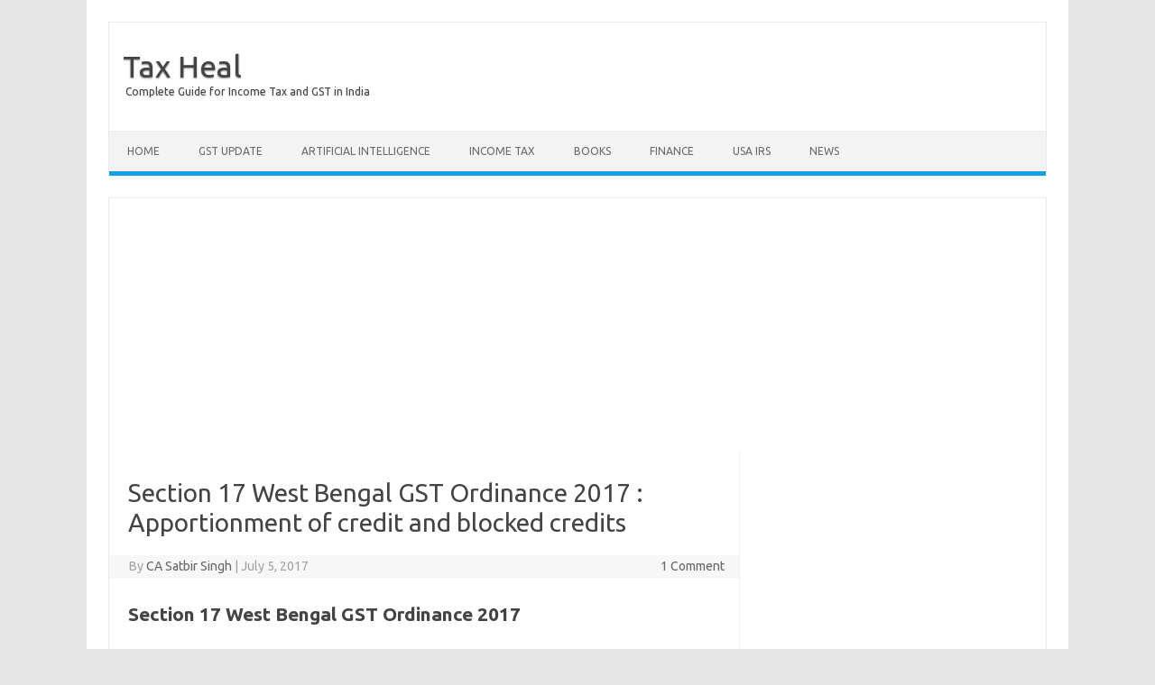

--- FILE ---
content_type: text/html; charset=UTF-8
request_url: https://www.taxheal.com/section-17-west-bengal-gst-ordinance-2017.html
body_size: 16770
content:
<!DOCTYPE html>
<!--[if IE 7]><html
class="ie ie7" lang=en-US>
<![endif]-->
<!--[if IE 8]><html
class="ie ie8" lang=en-US>
<![endif]-->
<!--[if !(IE 7) | !(IE 8)  ]><!--><html
lang=en-US>
<!--<![endif]--><head><meta
charset="UTF-8"><meta
name="viewport" content="width=device-width, initial-scale=1"><link
rel=profile href=http://gmpg.org/xfn/11><link
rel=pingback href=https://www.taxheal.com/xmlrpc.php>
<!--[if lt IE 9]> <script src=https://www.taxheal.com/wp-content/themes/iconic-one/js/html5.js></script> <![endif]--><meta
name='robots' content='index, follow, max-image-preview:large, max-snippet:-1, max-video-preview:-1'><style>img:is([sizes="auto" i], [sizes^="auto," i]){contain-intrinsic-size:3000px 1500px}</style><title>TaxHeal - GST and Income Tax Complete Guide Portal</title><meta
name="description" content="TaxHeal is a complete portal for latest Updates and Information on GST, Income Tax Return, Tax Saving, GSTR etc.It also provides Book for CA,TAX exams."><link
rel=canonical href=https://www.taxheal.com/section-17-west-bengal-gst-ordinance-2017.html><meta
property="og:locale" content="en_US"><meta
property="og:type" content="article"><meta
property="og:title" content="TaxHeal - GST and Income Tax Complete Guide Portal"><meta
property="og:description" content="TaxHeal is a complete portal for latest Updates and Information on GST, Income Tax Return, Tax Saving, GSTR etc.It also provides Book for CA,TAX exams."><meta
property="og:url" content="https://www.taxheal.com/section-17-west-bengal-gst-ordinance-2017.html"><meta
property="og:site_name" content="Tax Heal"><meta
property="article:published_time" content="2017-07-05T15:11:49+00:00"><meta
name="author" content="CA Satbir Singh"><meta
name="twitter:card" content="summary_large_image"><meta
name="twitter:creator" content="@taxheal"><meta
name="twitter:site" content="@TaxHeal"><meta
name="twitter:label1" content="Written by"><meta
name="twitter:data1" content="CA Satbir Singh"><meta
name="twitter:label2" content="Est. reading time"><meta
name="twitter:data2" content="5 minutes"> <script type=application/ld+json class=yoast-schema-graph>{"@context":"https://schema.org","@graph":[{"@type":"WebPage","@id":"https://www.taxheal.com/section-17-west-bengal-gst-ordinance-2017.html","url":"https://www.taxheal.com/section-17-west-bengal-gst-ordinance-2017.html","name":"TaxHeal - GST and Income Tax Complete Guide Portal","isPartOf":{"@id":"https://www.taxheal.com/#website"},"datePublished":"2017-07-05T15:11:49+00:00","author":{"@id":"https://www.taxheal.com/#/schema/person/32d81a7fc67bd5181ec43ae156f67c2b"},"description":"TaxHeal is a complete portal for latest Updates and Information on GST, Income Tax Return, Tax Saving, GSTR etc.It also provides Book for CA,TAX exams.","breadcrumb":{"@id":"https://www.taxheal.com/section-17-west-bengal-gst-ordinance-2017.html#breadcrumb"},"inLanguage":"en-US","potentialAction":[{"@type":"ReadAction","target":["https://www.taxheal.com/section-17-west-bengal-gst-ordinance-2017.html"]}]},{"@type":"BreadcrumbList","@id":"https://www.taxheal.com/section-17-west-bengal-gst-ordinance-2017.html#breadcrumb","itemListElement":[{"@type":"ListItem","position":1,"name":"Home","item":"https://www.taxheal.com/"},{"@type":"ListItem","position":2,"name":"Section 17 West Bengal GST Ordinance 2017","item":"https://www.taxheal.com/tag/section-17-west-bengal-gst-ordinance-2017"},{"@type":"ListItem","position":3,"name":"Section 17 West Bengal GST Ordinance 2017 : Apportionment of credit and blocked credits"}]},{"@type":"WebSite","@id":"https://www.taxheal.com/#website","url":"https://www.taxheal.com/","name":"Tax Heal","description":"Complete Guide for Income Tax and GST in India","potentialAction":[{"@type":"SearchAction","target":{"@type":"EntryPoint","urlTemplate":"https://www.taxheal.com/?s={search_term_string}"},"query-input":{"@type":"PropertyValueSpecification","valueRequired":true,"valueName":"search_term_string"}}],"inLanguage":"en-US"},{"@type":"Person","@id":"https://www.taxheal.com/#/schema/person/32d81a7fc67bd5181ec43ae156f67c2b","name":"CA Satbir Singh","image":{"@type":"ImageObject","inLanguage":"en-US","@id":"https://www.taxheal.com/#/schema/person/image/","url":"https://secure.gravatar.com/avatar/8d1b4d7948e2bc289ca0d5ae40f1324b2a62b8849e31f472188bf757af1aed02?s=96&d=mm&r=g","contentUrl":"https://secure.gravatar.com/avatar/8d1b4d7948e2bc289ca0d5ae40f1324b2a62b8849e31f472188bf757af1aed02?s=96&d=mm&r=g","caption":"CA Satbir Singh"},"description":"Chartered Accountant having 12+ years of Experience in Taxation , Finance and GST related matters and can be reached at Email : Taxheal@gmail.com","sameAs":["https://www.taxheal.com/","https://x.com/@taxheal"]}]}</script> <link
rel=dns-prefetch href=//www.googletagmanager.com><link
rel=dns-prefetch href=//fonts.googleapis.com><link
rel=dns-prefetch href=//pagead2.googlesyndication.com><link
rel=alternate type=application/rss+xml title="Tax Heal &raquo; Feed" href=https://www.taxheal.com/feed><link
rel=alternate type=application/rss+xml title="Tax Heal &raquo; Comments Feed" href=https://www.taxheal.com/comments/feed><link
rel=alternate type=application/rss+xml title="Tax Heal &raquo; Section 17 West Bengal GST Ordinance 2017 : Apportionment of credit and blocked credits Comments Feed" href=https://www.taxheal.com/section-17-west-bengal-gst-ordinance-2017.html/feed> <script>/*<![CDATA[*/window._wpemojiSettings={"baseUrl":"https:\/\/s.w.org\/images\/core\/emoji\/16.0.1\/72x72\/","ext":".png","svgUrl":"https:\/\/s.w.org\/images\/core\/emoji\/16.0.1\/svg\/","svgExt":".svg","source":{"concatemoji":"https:\/\/www.taxheal.com\/wp-includes\/js\/wp-emoji-release.min.js?ver=6.8.3"}};
/*! This file is auto-generated */
!function(s,n){var o,i,e;function c(e){try{var t={supportTests:e,timestamp:(new Date).valueOf()};sessionStorage.setItem(o,JSON.stringify(t))}catch(e){}}function p(e,t,n){e.clearRect(0,0,e.canvas.width,e.canvas.height),e.fillText(t,0,0);var t=new Uint32Array(e.getImageData(0,0,e.canvas.width,e.canvas.height).data),a=(e.clearRect(0,0,e.canvas.width,e.canvas.height),e.fillText(n,0,0),new Uint32Array(e.getImageData(0,0,e.canvas.width,e.canvas.height).data));return t.every(function(e,t){return e===a[t]})}function u(e,t){e.clearRect(0,0,e.canvas.width,e.canvas.height),e.fillText(t,0,0);for(var n=e.getImageData(16,16,1,1),a=0;a<n.data.length;a++)if(0!==n.data[a])return!1;return!0}function f(e,t,n,a){switch(t){case"flag":return n(e,"\ud83c\udff3\ufe0f\u200d\u26a7\ufe0f","\ud83c\udff3\ufe0f\u200b\u26a7\ufe0f")?!1:!n(e,"\ud83c\udde8\ud83c\uddf6","\ud83c\udde8\u200b\ud83c\uddf6")&&!n(e,"\ud83c\udff4\udb40\udc67\udb40\udc62\udb40\udc65\udb40\udc6e\udb40\udc67\udb40\udc7f","\ud83c\udff4\u200b\udb40\udc67\u200b\udb40\udc62\u200b\udb40\udc65\u200b\udb40\udc6e\u200b\udb40\udc67\u200b\udb40\udc7f");case"emoji":return!a(e,"\ud83e\udedf")}return!1}function g(e,t,n,a){var r="undefined"!=typeof WorkerGlobalScope&&self instanceof WorkerGlobalScope?new OffscreenCanvas(300,150):s.createElement("canvas"),o=r.getContext("2d",{willReadFrequently:!0}),i=(o.textBaseline="top",o.font="600 32px Arial",{});return e.forEach(function(e){i[e]=t(o,e,n,a)}),i}function t(e){var t=s.createElement("script");t.src=e,t.defer=!0,s.head.appendChild(t)}"undefined"!=typeof Promise&&(o="wpEmojiSettingsSupports",i=["flag","emoji"],n.supports={everything:!0,everythingExceptFlag:!0},e=new Promise(function(e){s.addEventListener("DOMContentLoaded",e,{once:!0})}),new Promise(function(t){var n=function(){try{var e=JSON.parse(sessionStorage.getItem(o));if("object"==typeof e&&"number"==typeof e.timestamp&&(new Date).valueOf()<e.timestamp+604800&&"object"==typeof e.supportTests)return e.supportTests}catch(e){}return null}();if(!n){if("undefined"!=typeof Worker&&"undefined"!=typeof OffscreenCanvas&&"undefined"!=typeof URL&&URL.createObjectURL&&"undefined"!=typeof Blob)try{var e="postMessage("+g.toString()+"("+[JSON.stringify(i),f.toString(),p.toString(),u.toString()].join(",")+"));",a=new Blob([e],{type:"text/javascript"}),r=new Worker(URL.createObjectURL(a),{name:"wpTestEmojiSupports"});return void(r.onmessage=function(e){c(n=e.data),r.terminate(),t(n)})}catch(e){}c(n=g(i,f,p,u))}t(n)}).then(function(e){for(var t in e)n.supports[t]=e[t],n.supports.everything=n.supports.everything&&n.supports[t],"flag"!==t&&(n.supports.everythingExceptFlag=n.supports.everythingExceptFlag&&n.supports[t]);n.supports.everythingExceptFlag=n.supports.everythingExceptFlag&&!n.supports.flag,n.DOMReady=!1,n.readyCallback=function(){n.DOMReady=!0}}).then(function(){return e}).then(function(){var e;n.supports.everything||(n.readyCallback(),(e=n.source||{}).concatemoji?t(e.concatemoji):e.wpemoji&&e.twemoji&&(t(e.twemoji),t(e.wpemoji)))}))}((window,document),window._wpemojiSettings);/*]]>*/</script> <style id=wp-emoji-styles-inline-css>img.wp-smiley,img.emoji{display:inline !important;border:none !important;box-shadow:none !important;height:1em !important;width:1em !important;margin:0
0.07em !important;vertical-align:-0.1em !important;background:none !important;padding:0
!important}</style><link
rel=stylesheet href=https://www.taxheal.com/wp-content/cache/minify/a5ff7.css media=all><style id=classic-theme-styles-inline-css>/*! This file is auto-generated */
.wp-block-button__link{color:#fff;background-color:#32373c;border-radius:9999px;box-shadow:none;text-decoration:none;padding:calc(.667em + 2px) calc(1.333em + 2px);font-size:1.125em}.wp-block-file__button{background:#32373c;color:#fff;text-decoration:none}</style><style id=global-styles-inline-css>/*<![CDATA[*/:root{--wp--preset--aspect-ratio--square:1;--wp--preset--aspect-ratio--4-3:4/3;--wp--preset--aspect-ratio--3-4:3/4;--wp--preset--aspect-ratio--3-2:3/2;--wp--preset--aspect-ratio--2-3:2/3;--wp--preset--aspect-ratio--16-9:16/9;--wp--preset--aspect-ratio--9-16:9/16;--wp--preset--color--black:#000;--wp--preset--color--cyan-bluish-gray:#abb8c3;--wp--preset--color--white:#fff;--wp--preset--color--pale-pink:#f78da7;--wp--preset--color--vivid-red:#cf2e2e;--wp--preset--color--luminous-vivid-orange:#ff6900;--wp--preset--color--luminous-vivid-amber:#fcb900;--wp--preset--color--light-green-cyan:#7bdcb5;--wp--preset--color--vivid-green-cyan:#00d084;--wp--preset--color--pale-cyan-blue:#8ed1fc;--wp--preset--color--vivid-cyan-blue:#0693e3;--wp--preset--color--vivid-purple:#9b51e0;--wp--preset--gradient--vivid-cyan-blue-to-vivid-purple:linear-gradient(135deg,rgba(6,147,227,1) 0%,rgb(155,81,224) 100%);--wp--preset--gradient--light-green-cyan-to-vivid-green-cyan:linear-gradient(135deg,rgb(122,220,180) 0%,rgb(0,208,130) 100%);--wp--preset--gradient--luminous-vivid-amber-to-luminous-vivid-orange:linear-gradient(135deg,rgba(252,185,0,1) 0%,rgba(255,105,0,1) 100%);--wp--preset--gradient--luminous-vivid-orange-to-vivid-red:linear-gradient(135deg,rgba(255,105,0,1) 0%,rgb(207,46,46) 100%);--wp--preset--gradient--very-light-gray-to-cyan-bluish-gray:linear-gradient(135deg,rgb(238,238,238) 0%,rgb(169,184,195) 100%);--wp--preset--gradient--cool-to-warm-spectrum:linear-gradient(135deg,rgb(74,234,220) 0%,rgb(151,120,209) 20%,rgb(207,42,186) 40%,rgb(238,44,130) 60%,rgb(251,105,98) 80%,rgb(254,248,76) 100%);--wp--preset--gradient--blush-light-purple:linear-gradient(135deg,rgb(255,206,236) 0%,rgb(152,150,240) 100%);--wp--preset--gradient--blush-bordeaux:linear-gradient(135deg,rgb(254,205,165) 0%,rgb(254,45,45) 50%,rgb(107,0,62) 100%);--wp--preset--gradient--luminous-dusk:linear-gradient(135deg,rgb(255,203,112) 0%,rgb(199,81,192) 50%,rgb(65,88,208) 100%);--wp--preset--gradient--pale-ocean:linear-gradient(135deg,rgb(255,245,203) 0%,rgb(182,227,212) 50%,rgb(51,167,181) 100%);--wp--preset--gradient--electric-grass:linear-gradient(135deg,rgb(202,248,128) 0%,rgb(113,206,126) 100%);--wp--preset--gradient--midnight:linear-gradient(135deg,rgb(2,3,129) 0%,rgb(40,116,252) 100%);--wp--preset--font-size--small:13px;--wp--preset--font-size--medium:20px;--wp--preset--font-size--large:36px;--wp--preset--font-size--x-large:42px;--wp--preset--spacing--20:0.44rem;--wp--preset--spacing--30:0.67rem;--wp--preset--spacing--40:1rem;--wp--preset--spacing--50:1.5rem;--wp--preset--spacing--60:2.25rem;--wp--preset--spacing--70:3.38rem;--wp--preset--spacing--80:5.06rem;--wp--preset--shadow--natural:6px 6px 9px rgba(0, 0, 0, 0.2);--wp--preset--shadow--deep:12px 12px 50px rgba(0, 0, 0, 0.4);--wp--preset--shadow--sharp:6px 6px 0px rgba(0, 0, 0, 0.2);--wp--preset--shadow--outlined:6px 6px 0px -3px rgba(255, 255, 255, 1), 6px 6px rgba(0, 0, 0, 1);--wp--preset--shadow--crisp:6px 6px 0px rgba(0, 0, 0, 1)}:where(.is-layout-flex){gap:0.5em}:where(.is-layout-grid){gap:0.5em}body .is-layout-flex{display:flex}.is-layout-flex{flex-wrap:wrap;align-items:center}.is-layout-flex>:is(*,div){margin:0}body .is-layout-grid{display:grid}.is-layout-grid>:is(*,div){margin:0}:where(.wp-block-columns.is-layout-flex){gap:2em}:where(.wp-block-columns.is-layout-grid){gap:2em}:where(.wp-block-post-template.is-layout-flex){gap:1.25em}:where(.wp-block-post-template.is-layout-grid){gap:1.25em}.has-black-color{color:var(--wp--preset--color--black) !important}.has-cyan-bluish-gray-color{color:var(--wp--preset--color--cyan-bluish-gray) !important}.has-white-color{color:var(--wp--preset--color--white) !important}.has-pale-pink-color{color:var(--wp--preset--color--pale-pink) !important}.has-vivid-red-color{color:var(--wp--preset--color--vivid-red) !important}.has-luminous-vivid-orange-color{color:var(--wp--preset--color--luminous-vivid-orange) !important}.has-luminous-vivid-amber-color{color:var(--wp--preset--color--luminous-vivid-amber) !important}.has-light-green-cyan-color{color:var(--wp--preset--color--light-green-cyan) !important}.has-vivid-green-cyan-color{color:var(--wp--preset--color--vivid-green-cyan) !important}.has-pale-cyan-blue-color{color:var(--wp--preset--color--pale-cyan-blue) !important}.has-vivid-cyan-blue-color{color:var(--wp--preset--color--vivid-cyan-blue) !important}.has-vivid-purple-color{color:var(--wp--preset--color--vivid-purple) !important}.has-black-background-color{background-color:var(--wp--preset--color--black) !important}.has-cyan-bluish-gray-background-color{background-color:var(--wp--preset--color--cyan-bluish-gray) !important}.has-white-background-color{background-color:var(--wp--preset--color--white) !important}.has-pale-pink-background-color{background-color:var(--wp--preset--color--pale-pink) !important}.has-vivid-red-background-color{background-color:var(--wp--preset--color--vivid-red) !important}.has-luminous-vivid-orange-background-color{background-color:var(--wp--preset--color--luminous-vivid-orange) !important}.has-luminous-vivid-amber-background-color{background-color:var(--wp--preset--color--luminous-vivid-amber) !important}.has-light-green-cyan-background-color{background-color:var(--wp--preset--color--light-green-cyan) !important}.has-vivid-green-cyan-background-color{background-color:var(--wp--preset--color--vivid-green-cyan) !important}.has-pale-cyan-blue-background-color{background-color:var(--wp--preset--color--pale-cyan-blue) !important}.has-vivid-cyan-blue-background-color{background-color:var(--wp--preset--color--vivid-cyan-blue) !important}.has-vivid-purple-background-color{background-color:var(--wp--preset--color--vivid-purple) !important}.has-black-border-color{border-color:var(--wp--preset--color--black) !important}.has-cyan-bluish-gray-border-color{border-color:var(--wp--preset--color--cyan-bluish-gray) !important}.has-white-border-color{border-color:var(--wp--preset--color--white) !important}.has-pale-pink-border-color{border-color:var(--wp--preset--color--pale-pink) !important}.has-vivid-red-border-color{border-color:var(--wp--preset--color--vivid-red) !important}.has-luminous-vivid-orange-border-color{border-color:var(--wp--preset--color--luminous-vivid-orange) !important}.has-luminous-vivid-amber-border-color{border-color:var(--wp--preset--color--luminous-vivid-amber) !important}.has-light-green-cyan-border-color{border-color:var(--wp--preset--color--light-green-cyan) !important}.has-vivid-green-cyan-border-color{border-color:var(--wp--preset--color--vivid-green-cyan) !important}.has-pale-cyan-blue-border-color{border-color:var(--wp--preset--color--pale-cyan-blue) !important}.has-vivid-cyan-blue-border-color{border-color:var(--wp--preset--color--vivid-cyan-blue) !important}.has-vivid-purple-border-color{border-color:var(--wp--preset--color--vivid-purple) !important}.has-vivid-cyan-blue-to-vivid-purple-gradient-background{background:var(--wp--preset--gradient--vivid-cyan-blue-to-vivid-purple) !important}.has-light-green-cyan-to-vivid-green-cyan-gradient-background{background:var(--wp--preset--gradient--light-green-cyan-to-vivid-green-cyan) !important}.has-luminous-vivid-amber-to-luminous-vivid-orange-gradient-background{background:var(--wp--preset--gradient--luminous-vivid-amber-to-luminous-vivid-orange) !important}.has-luminous-vivid-orange-to-vivid-red-gradient-background{background:var(--wp--preset--gradient--luminous-vivid-orange-to-vivid-red) !important}.has-very-light-gray-to-cyan-bluish-gray-gradient-background{background:var(--wp--preset--gradient--very-light-gray-to-cyan-bluish-gray) !important}.has-cool-to-warm-spectrum-gradient-background{background:var(--wp--preset--gradient--cool-to-warm-spectrum) !important}.has-blush-light-purple-gradient-background{background:var(--wp--preset--gradient--blush-light-purple) !important}.has-blush-bordeaux-gradient-background{background:var(--wp--preset--gradient--blush-bordeaux) !important}.has-luminous-dusk-gradient-background{background:var(--wp--preset--gradient--luminous-dusk) !important}.has-pale-ocean-gradient-background{background:var(--wp--preset--gradient--pale-ocean) !important}.has-electric-grass-gradient-background{background:var(--wp--preset--gradient--electric-grass) !important}.has-midnight-gradient-background{background:var(--wp--preset--gradient--midnight) !important}.has-small-font-size{font-size:var(--wp--preset--font-size--small) !important}.has-medium-font-size{font-size:var(--wp--preset--font-size--medium) !important}.has-large-font-size{font-size:var(--wp--preset--font-size--large) !important}.has-x-large-font-size{font-size:var(--wp--preset--font-size--x-large) !important}:where(.wp-block-post-template.is-layout-flex){gap:1.25em}:where(.wp-block-post-template.is-layout-grid){gap:1.25em}:where(.wp-block-columns.is-layout-flex){gap:2em}:where(.wp-block-columns.is-layout-grid){gap:2em}:root :where(.wp-block-pullquote){font-size:1.5em;line-height:1.6}/*]]>*/</style><link
rel=stylesheet id=themonic-fonts-css href='https://fonts.googleapis.com/css?family=Ubuntu%3A400%2C700&#038;subset=latin%2Clatin-ext' type=text/css media=all><link
rel=stylesheet href=https://www.taxheal.com/wp-content/cache/minify/81e55.css media=all><!--[if lt IE 9]><link
rel=stylesheet id=themonic-ie-css href='https://www.taxheal.com/wp-content/themes/iconic-one/css/ie.css' type=text/css media=all>
<![endif]--> <script src="https://www.googletagmanager.com/gtag/js?id=GT-KFGH76S" id=google_gtagjs-js async></script> <script id=google_gtagjs-js-after>window.dataLayer=window.dataLayer||[];function gtag(){dataLayer.push(arguments);}
gtag("set","linker",{"domains":["www.taxheal.com"]});gtag("js",new Date());gtag("set","developer_id.dZTNiMT",true);gtag("config","GT-KFGH76S");</script> <link
rel=https://api.w.org/ href=https://www.taxheal.com/wp-json/ ><link
rel=alternate title=JSON type=application/json href=https://www.taxheal.com/wp-json/wp/v2/posts/35715><link
rel=EditURI type=application/rsd+xml title=RSD href=https://www.taxheal.com/xmlrpc.php?rsd><meta
name="generator" content="WordPress 6.8.3"><link
rel=shortlink href='https://www.taxheal.com/?p=35715'><link
rel=alternate title="oEmbed (JSON)" type=application/json+oembed href="https://www.taxheal.com/wp-json/oembed/1.0/embed?url=https%3A%2F%2Fwww.taxheal.com%2Fsection-17-west-bengal-gst-ordinance-2017.html"><link
rel=alternate title="oEmbed (XML)" type=text/xml+oembed href="https://www.taxheal.com/wp-json/oembed/1.0/embed?url=https%3A%2F%2Fwww.taxheal.com%2Fsection-17-west-bengal-gst-ordinance-2017.html&#038;format=xml"><meta
name="generator" content="Site Kit by Google 1.162.1"> <script async src="https://www.googletagmanager.com/gtag/js?id=UA-50349745-12"></script> <script>window.dataLayer=window.dataLayer||[];function gtag(){dataLayer.push(arguments);}
gtag('js',new Date());gtag('config','UA-50349745-12');</script> <meta
name="google-adsense-platform-account" content="ca-host-pub-2644536267352236"><meta
name="google-adsense-platform-domain" content="sitekit.withgoogle.com"> <script async=async src="https://pagead2.googlesyndication.com/pagead/js/adsbygoogle.js?client=ca-pub-2593093820925158&amp;host=ca-host-pub-2644536267352236" crossorigin=anonymous></script> </head><body
class="wp-singular post-template-default single single-post postid-35715 single-format-standard wp-theme-iconic-one custom-font-enabled"><div
id=page class=site><header
id=masthead class=site-header role=banner><div
class=io-title-description>
<a
href=https://www.taxheal.com/ title="Tax Heal" rel=home>Tax Heal</a>
<br
...>
<a
class=site-description>Complete Guide for Income Tax and GST in India</a></div><nav
id=site-navigation class=themonic-nav role=navigation>
<a
class=assistive-text href=#main title="Skip to content">Skip to content</a><ul
id=menu-top class=nav-menu><li
id=menu-item-9 class="menu-item menu-item-type-custom menu-item-object-custom menu-item-has-children menu-item-9"><a
href=//taxheal.com/ title=Taxheal.com>Home</a><ul
class=sub-menu>
<li
id=menu-item-23695 class="menu-item menu-item-type-custom menu-item-object-custom menu-item-23695"><a
href=//taxheal.com/gst-online-course-india-gst-training-online.html>GST Online Course</a></li></ul>
</li>
<li
id=menu-item-51 class="menu-item menu-item-type-taxonomy menu-item-object-category current-post-ancestor current-menu-parent current-post-parent menu-item-has-children menu-item-51"><a
href=https://www.taxheal.com/category/gst title="#Goods and Service Tax Articles,# News,#Notifications">GST Update</a><ul
class=sub-menu>
<li
id=menu-item-48816 class="menu-item menu-item-type-custom menu-item-object-custom menu-item-48816"><a
href=//taxheal.com/gst-returns-due-dates.html>GST Returns Due Dates</a></li>
<li
id=menu-item-61799 class="menu-item menu-item-type-custom menu-item-object-custom menu-item-61799"><a
href=https://taxheal.com/eway-bill.html>Eway Bill</a></li>
<li
id=menu-item-24459 class="menu-item menu-item-type-taxonomy menu-item-object-category menu-item-has-children menu-item-24459"><a
href=https://www.taxheal.com/category/gst-act>GST Act</a><ul
class=sub-menu>
<li
id=menu-item-26745 class="menu-item menu-item-type-custom menu-item-object-custom menu-item-26745"><a
href=//taxheal.com/cgst-act-2017-chapter-wise-section-wise.html>CGST Act 2017</a></li>
<li
id=menu-item-27115 class="menu-item menu-item-type-custom menu-item-object-custom menu-item-27115"><a
href=//taxheal.com/utgst-act-2017-chapter-wise-section-wise.html>UTGST Act 2017</a></li>
<li
id=menu-item-27112 class="menu-item menu-item-type-custom menu-item-object-custom menu-item-27112"><a
href=//taxheal.com/igst-act-2017-chapter-wise-section-wise.html>IGST Act 2017</a></li>
<li
id=menu-item-37333 class="menu-item menu-item-type-custom menu-item-object-custom menu-item-37333"><a
href=//taxheal.com/cgst-extension-jammu-kashmir-ordinance-2017.html title="CGST Ordinance for J &#038; K  ">CGST Ordinance</a></li>
<li
id=menu-item-45276 class="menu-item menu-item-type-custom menu-item-object-custom menu-item-45276"><a
href=//taxheal.com/cgst-extention-jammu-kashmir-act-2017.html>CGST ( Extention to Jammu and Kashmir ) Act 2017</a></li>
<li
id=menu-item-37332 class="menu-item menu-item-type-custom menu-item-object-custom menu-item-37332"><a
href=//taxheal.com/igst-extension-jammu-kashmir-ordinance-2017.html title="IGST Ordinance for J &#038; K ">IGST Ordinance</a></li>
<li
id=menu-item-24245 class="menu-item menu-item-type-custom menu-item-object-custom menu-item-24245"><a
href=//taxheal.com/cgst-bill-2017-passed-lok-sabha-download-print.html>CGST Bill 2017- As Passed by Lok Sabha</a></li>
<li
id=menu-item-24247 class="menu-item menu-item-type-custom menu-item-object-custom menu-item-24247"><a
href=//taxheal.com/utgst-bill-2017-passed-lok-sabha-download-print.html>UTGST Bill 2017 As Passed by Lok Sabha</a></li>
<li
id=menu-item-25860 class="menu-item menu-item-type-custom menu-item-object-custom menu-item-25860"><a
href=//taxheal.com/utgst-bill-2017-chapter-wise-section-wise.html>UTGST Bill 2017 As Introduced Lok Sabha</a></li>
<li
id=menu-item-25761 class="menu-item menu-item-type-custom menu-item-object-custom menu-item-25761"><a
href=//taxheal.com/gst-compensation-states-act-2017-download-print.html>Compensation to States 2017 Act</a></li>
<li
id=menu-item-24017 class="menu-item menu-item-type-custom menu-item-object-custom menu-item-24017"><a
href=//taxheal.com/cgst-bill-introduced-lok-sabha-27-03-2017-downloadprint.html>CGST Bill 2017 As Introduced in Lok Sabha</a></li>
<li
id=menu-item-24246 class="menu-item menu-item-type-custom menu-item-object-custom menu-item-24246"><a
href=//taxheal.com/igst-bill-2017-passed-lok-sabha-download-print.html>IGST Bill 2017 As Passed by Lok Sabha</a></li>
<li
id=menu-item-24018 class="menu-item menu-item-type-custom menu-item-object-custom menu-item-24018"><a
href=//taxheal.com/igst-bill-2017-introduced-lok-sabha-27-03-2017-download-print.html>IGST Bill 2017 As Introduced in Lok Sabha</a></li>
<li
id=menu-item-22629 class="menu-item menu-item-type-custom menu-item-object-custom menu-item-22629"><a
href=//taxheal.com/revised-model-gst-law-nov-2016-india-section-wise-chapter-wise.html>Revised Model GST Law (Nov 2016)</a></li>
<li
id=menu-item-24462 class="menu-item menu-item-type-custom menu-item-object-custom menu-item-24462"><a
href=//taxheal.com/model-gst-law-released-by-govt-2.html>Model GST Law ( June 2016 )</a></li>
<li
id=menu-item-22956 class="menu-item menu-item-type-custom menu-item-object-custom menu-item-22956"><a
href=//taxheal.com/model-igst-law-india-nov-2016-section-wise-chapter-wise-integrated-goods-service-tax-act-2016.html>Model IGST Law (Nov 2016)</a></li>
<li
id=menu-item-24248 class="menu-item menu-item-type-custom menu-item-object-custom menu-item-24248"><a
href=//taxheal.com/gst-compensation-sates-bill-2017-passed-lok-sabha-download.html>GST Compensation Bill 2017 As Passed by Lok Sabha</a></li>
<li
id=menu-item-24020 class="menu-item menu-item-type-custom menu-item-object-custom menu-item-24020"><a
href=//taxheal.com/gst-compensation-bill-2017-introduced-lok-sabha-27-03-2017-downloadprint.html>GST Compensation Bill 2017 As Introduced in Lok Sabha</a></li></ul>
</li>
<li
id=menu-item-28068 class="menu-item menu-item-type-taxonomy menu-item-object-category menu-item-has-children menu-item-28068"><a
href=https://www.taxheal.com/category/gst-act/sgst>SGST Act</a><ul
class=sub-menu>
<li
id=menu-item-32495 class="menu-item menu-item-type-custom menu-item-object-custom menu-item-32495"><a
href=//taxheal.com/sgst-acts.html>SGST Acts</a></li></ul>
</li>
<li
id=menu-item-14745 class="menu-item menu-item-type-taxonomy menu-item-object-category menu-item-has-children menu-item-14745"><a
href=https://www.taxheal.com/category/gst/gst-rules-and-forms>GST Rules and Forms</a><ul
class=sub-menu>
<li
id=menu-item-31783 class="menu-item menu-item-type-custom menu-item-object-custom menu-item-31783"><a
href=//taxheal.com/cgst-rules-2017.html>CGST Rules 2017</a></li>
<li
id=menu-item-49034 class="menu-item menu-item-type-custom menu-item-object-custom menu-item-49034"><a
href=//taxheal.com/igst-rules-2017.html>IGST Rules 2017</a></li>
<li
id=menu-item-42219 class="menu-item menu-item-type-custom menu-item-object-custom menu-item-42219"><a
href=//taxheal.com/gst-forms.html>GST Forms</a></li>
<li
id=menu-item-30071 class="menu-item menu-item-type-taxonomy menu-item-object-category menu-item-has-children menu-item-30071"><a
href=https://www.taxheal.com/category/gst/gst-rules-and-forms title="Draft Rules">Draft GST Rules</a><ul
class=sub-menu>
<li
id=menu-item-26608 class="menu-item menu-item-type-custom menu-item-object-custom menu-item-26608"><a
href=//taxheal.com/draft-gst-accounts-records-rules-released-cbec-april-2017.html>Accounts and Records -April 2017</a></li>
<li
id=menu-item-26609 class="menu-item menu-item-type-custom menu-item-object-custom menu-item-26609"><a
href=//taxheal.com/draft-gst-appeals-revision-rules-released-cbec-april-2017.html>Appeals and Revisions &#8211; April 2017</a></li>
<li
id=menu-item-26610 class="menu-item menu-item-type-custom menu-item-object-custom menu-item-26610"><a
href=//taxheal.com/draft-gst-advance-ruling-rules-released-cbec-april-2017.html>Advance Ruling &#8211; April 2017</a></li>
<li
id=menu-item-27591 class="menu-item menu-item-type-custom menu-item-object-custom menu-item-27591"><a
href=//taxheal.com/e-way-bill-gst-draft-rules.html>E Way Bill Rules April 2017</a></li>
<li
id=menu-item-27585 class="menu-item menu-item-type-custom menu-item-object-custom menu-item-27585"><a
href=//taxheal.com/gst-assessment-audit-draft-rules.html>Assessment and Audit Rules &#8211; April 2017</a></li>
<li
id=menu-item-27649 class="menu-item menu-item-type-custom menu-item-object-custom menu-item-27649"><a
href=//taxheal.com/draft-gst-composition-rules-released-31-03-2017-cbec.html>Composition Rules &#8211; March 2017</a></li>
<li
id=menu-item-27653 class="menu-item menu-item-type-custom menu-item-object-custom menu-item-27653"><a
href=//taxheal.com/draft-gst-determination-value-supply-rules-released-31-03-2017.html>Valuation Rules March 2017</a></li>
<li
id=menu-item-27656 class="menu-item menu-item-type-custom menu-item-object-custom menu-item-27656"><a
href=//taxheal.com/draft-gst-transition-rules-released-31-03-2017.html title="Transitional Provisions Rules">Transitional Provisions Rules March 2017</a></li>
<li
id=menu-item-27659 class="menu-item menu-item-type-custom menu-item-object-custom menu-item-27659"><a
href=//taxheal.com/draft-gst-input-tax-credit-itc-rules-released-31-03-2017.html>Input Tax Credit Rules March 2017</a></li>
<li
id=menu-item-27664 class="menu-item menu-item-type-custom menu-item-object-custom menu-item-27664"><a
href=//taxheal.com/draft-gst-refund-rules-released-31-03-2017-cbec.html>Refund Rules March 2017</a></li>
<li
id=menu-item-27676 class="menu-item menu-item-type-custom menu-item-object-custom menu-item-27676"><a
href=//taxheal.com/draft-gst-payment-tax-rules-released-31-03-2017-cbec.html>Payment of Tax Rules March 2017</a></li>
<li
id=menu-item-27680 class="menu-item menu-item-type-custom menu-item-object-custom menu-item-27680"><a
href=//taxheal.com/draft-gst-registration-rules-released-31-03-2017.html>Registration Rules March 2017</a></li>
<li
id=menu-item-27226 class="menu-item menu-item-type-custom menu-item-object-custom menu-item-27226"><a
href=//taxheal.com/draft-gst-returns-rules-march-2017-released-cbec.html>Return Rules March 2017</a></li>
<li
id=menu-item-27567 class="menu-item menu-item-type-custom menu-item-object-custom menu-item-27567"><a
href=//taxheal.com/draft-gst-tax-invoice-credit-debit-notes-rules-31-03-2017.html>Revised Tax Invoice Rules March 2017</a></li>
<li
id=menu-item-14841 class="menu-item menu-item-type-taxonomy menu-item-object-category menu-item-14841"><a
href=https://www.taxheal.com/category/gst/gst-rules-and-forms/draft-gst-rules-and-forms/itc-mismatch-report title="ITC Mismatch report">ITC Mismatch report-Sept 2016</a></li>
<li
id=menu-item-15026 class="menu-item menu-item-type-taxonomy menu-item-object-category menu-item-15026"><a
href=https://www.taxheal.com/category/gst/gst-rules-and-forms/refund-forms title="Refund Forms">Refund Forms-Sept 2016</a></li>
<li
id=menu-item-14753 class="menu-item menu-item-type-taxonomy menu-item-object-category menu-item-14753"><a
href=https://www.taxheal.com/category/gst/gst-rules-and-forms/draft-gst-rules-and-forms/payment-rules title="Payment Rules">Payment Rules -Sept 2016</a></li>
<li
id=menu-item-14758 class="menu-item menu-item-type-taxonomy menu-item-object-category menu-item-14758"><a
href=https://www.taxheal.com/category/gst/gst-rules-and-forms/draft-gst-rules-and-forms/payment-formats title="Payment formats">Payment formats-Sept 2016</a></li>
<li
id=menu-item-14761 class="menu-item menu-item-type-taxonomy menu-item-object-category menu-item-14761"><a
href=https://www.taxheal.com/category/gst/gst-rules-and-forms/draft-gst-rules-and-forms/invoice-rules title="Invoice Rules">Invoice Rules-Sept 2016</a></li>
<li
id=menu-item-14764 class="menu-item menu-item-type-taxonomy menu-item-object-category menu-item-14764"><a
href=https://www.taxheal.com/category/gst/gst-rules-and-forms/draft-gst-rules-and-forms/invoice-formats title="Invoice formats">Invoice formats-Sept 2016</a></li>
<li
id=menu-item-14747 class="menu-item menu-item-type-taxonomy menu-item-object-category menu-item-14747"><a
href=https://www.taxheal.com/category/gst/gst-rules-and-forms/draft-gst-rules-and-forms/registration-rules title="Registration Rules">Registration Rules-Sept 2016</a></li>
<li
id=menu-item-14750 class="menu-item menu-item-type-taxonomy menu-item-object-category menu-item-14750"><a
href=https://www.taxheal.com/category/gst/gst-rules-and-forms/draft-gst-rules-and-forms/registration-formats title="Registration formats">Registration formats- Sept 2016</a></li>
<li
id=menu-item-14846 class="menu-item menu-item-type-taxonomy menu-item-object-category menu-item-14846"><a
href=https://www.taxheal.com/category/gst/gst-rules-and-forms/draft-gst-rules-and-forms/return-rules title="Return Rules">Return Rules-Sept 2016</a></li>
<li
id=menu-item-14851 class="menu-item menu-item-type-taxonomy menu-item-object-category menu-item-14851"><a
href=https://www.taxheal.com/category/gst/gst-rules-and-forms/draft-gst-rules-and-forms/return-formats title="Return Formats">Return Formats-Sept 2016</a></li>
<li
id=menu-item-14842 class="menu-item menu-item-type-taxonomy menu-item-object-category menu-item-14842"><a
href=https://www.taxheal.com/category/gst/gst-rules-and-forms/draft-gst-rules-and-forms/tax-audit-report title="Tax Audit Report">Tax Audit Report: GSTR-9B-Sept 2016</a></li></ul>
</li></ul>
</li>
<li
id=menu-item-32951 class="menu-item menu-item-type-custom menu-item-object-custom menu-item-has-children menu-item-32951"><a
href=//taxheal.com/gst-notifications.html title="GST Act Notifications">Notifications</a><ul
class=sub-menu>
<li
id=menu-item-61981 class="menu-item menu-item-type-custom menu-item-object-custom menu-item-61981"><a
href=https://taxheal.com/gst-updated-notifications.html>Updated Notifications</a></li>
<li
id=menu-item-33066 class="menu-item menu-item-type-custom menu-item-object-custom menu-item-33066"><a
href=//taxheal.com/category/central-tax-notifications title="Central Tax Notifications">Central Tax</a></li>
<li
id=menu-item-34169 class="menu-item menu-item-type-custom menu-item-object-custom menu-item-34169"><a
href=//taxheal.com/category/central-tax-rate-notifications title="Central Tax Rate Notifications">Central Tax Rate</a></li>
<li
id=menu-item-33069 class="menu-item menu-item-type-custom menu-item-object-custom menu-item-33069"><a
href=//taxheal.com/category/integrated-notifications title="Integrated Tax Notification">Integrated Tax</a></li>
<li
id=menu-item-34170 class="menu-item menu-item-type-custom menu-item-object-custom menu-item-34170"><a
href=//taxheal.com/category/integrated-tax-rate-notification title="Integrated Tax Rate Notifications">Integrated Tax Rate</a></li>
<li
id=menu-item-33070 class="menu-item menu-item-type-custom menu-item-object-custom menu-item-33070"><a
href=//taxheal.com/category/utgst-notifications title="Union Territory Tax  Notifications">Union Territory Tax</a></li>
<li
id=menu-item-34171 class="menu-item menu-item-type-custom menu-item-object-custom menu-item-34171"><a
href=//taxheal.com/category/utgst-act-rate-notifications title="Union Territory Tax Rate Notifications">Union Territory Tax Rate</a></li>
<li
id=menu-item-34372 class="menu-item menu-item-type-custom menu-item-object-custom menu-item-34372"><a
href=//taxheal.com/category/compensation-cess-notifications title="Compensation Cess Notifications">Compensation Cess</a></li>
<li
id=menu-item-34361 class="menu-item menu-item-type-custom menu-item-object-custom menu-item-34361"><a
href=//taxheal.com/category/compensation-cess-rate-notification title="Compensation Cess Rate Notifications">Compensation Cess Rate</a></li></ul>
</li>
<li
id=menu-item-36567 class="menu-item menu-item-type-custom menu-item-object-custom menu-item-has-children menu-item-36567"><a
href=//taxheal.com/gst-circulars.html title="GST Circulars">Circulars</a><ul
class=sub-menu>
<li
id=menu-item-33555 class="menu-item menu-item-type-custom menu-item-object-custom menu-item-33555"><a
href=//taxheal.com/category/central-tax-circulars>Central Tax Circulars / Orders</a></li>
<li
id=menu-item-36568 class="menu-item menu-item-type-custom menu-item-object-custom menu-item-36568"><a
href=//taxheal.com/category/integrated-tax-circulars>Integrated Tax Circular</a></li></ul>
</li>
<li
id=menu-item-63906 class="menu-item menu-item-type-custom menu-item-object-custom menu-item-63906"><a
href=https://taxheal.com/gst-council.html>GST Council</a></li>
<li
id=menu-item-39043 class="menu-item menu-item-type-custom menu-item-object-custom menu-item-39043"><a
href=//taxheal.com/category/gst-judgments>GST Judgments</a></li>
<li
id=menu-item-32966 class="menu-item menu-item-type-custom menu-item-object-custom menu-item-has-children menu-item-32966"><a
href=//taxheal.com/gst-rates.html>GST Rates</a><ul
class=sub-menu>
<li
id=menu-item-32330 class="menu-item menu-item-type-custom menu-item-object-custom menu-item-32330"><a
href=//taxheal.com/gst-rates-goods-india.html title="GST Rates Goods ( India)">GST Rates Goods</a></li>
<li
id=menu-item-30155 class="menu-item menu-item-type-custom menu-item-object-custom menu-item-30155"><a
href=//taxheal.com/gst-rates-services-approved-gst-council-19-05-2017-download-print.html>GST Rate &#8211; Services with Exemption List</a></li>
<li
id=menu-item-30078 class="menu-item menu-item-type-custom menu-item-object-custom menu-item-30078"><a
href=//taxheal.com/gst-compensation-cess-rates-different-supplies-per-gst-council-meeting-18-05-2017-download.html title="Compensation Cess Rates">GST Cess Rates</a></li>
<li
id=menu-item-30577 class="menu-item menu-item-type-custom menu-item-object-custom menu-item-30577"><a
href=//taxheal.com/igst-exemptions-concessions-gst-india-list-download-print.html>IGST Exemptions/Concessions List</a></li></ul>
</li>
<li
id=menu-item-32936 class="menu-item menu-item-type-custom menu-item-object-custom menu-item-32936"><a
href=//taxheal.com/commentary-gst-act-india.html>Commentary on GST</a></li>
<li
id=menu-item-32336 class="menu-item menu-item-type-custom menu-item-object-custom menu-item-32336"><a
href=//taxheal.com/category/gst-press-release>GST Press Release</a></li>
<li
id=menu-item-14566 class="menu-item menu-item-type-taxonomy menu-item-object-category menu-item-has-children menu-item-14566"><a
href=https://www.taxheal.com/category/books/gst-books/faqs-on-gst>FAQ&#8217;s on GST</a><ul
class=sub-menu>
<li
id=menu-item-28806 class="menu-item menu-item-type-custom menu-item-object-custom menu-item-28806"><a
href=//taxheal.com/gst-faq-cbec-31-03-2017-2nd-edition.html>FAQ on GST by CBEC March 2017</a></li>
<li
id=menu-item-14583 class="menu-item menu-item-type-taxonomy menu-item-object-category menu-item-14583"><a
href=https://www.taxheal.com/category/books/gst-books/faqs-on-gst/faq-on-gst-by-cbec-sep-16>FAQ on GST by CBEC- Sep 16</a></li>
<li
id=menu-item-14584 class="menu-item menu-item-type-taxonomy menu-item-object-category menu-item-14584"><a
href=https://www.taxheal.com/category/books/gst-books/faqs-on-gst/faqs-on-gst-aug-16>FAQs on GST-Aug 16</a></li></ul>
</li>
<li
id=menu-item-17886 class="menu-item menu-item-type-taxonomy menu-item-object-category menu-item-17886"><a
href=https://www.taxheal.com/category/gst/video-tutorial>Video Tutorial-GST</a></li>
<li
id=menu-item-34780 class="menu-item menu-item-type-custom menu-item-object-custom menu-item-has-children menu-item-34780"><a
href=//taxheal.com/gst-history-india.html title="GST History India and Background Material">GST History and Background Material</a><ul
class=sub-menu>
<li
id=menu-item-14601 class="menu-item menu-item-type-taxonomy menu-item-object-category menu-item-has-children menu-item-14601"><a
href=https://www.taxheal.com/category/books/gst-books/background-material title="GST Background Material">Background Material</a><ul
class=sub-menu>
<li
id=menu-item-14682 class="menu-item menu-item-type-taxonomy menu-item-object-category menu-item-14682"><a
href=https://www.taxheal.com/category/books/gst-books/background-material/gst-concept>GST Concept</a></li>
<li
id=menu-item-14768 class="menu-item menu-item-type-taxonomy menu-item-object-category menu-item-14768"><a
href=https://www.taxheal.com/category/books/gst-books/background-material/gst-presentation-cbec>GST Presentation-CBEC</a></li>
<li
id=menu-item-14602 class="menu-item menu-item-type-taxonomy menu-item-object-category menu-item-14602"><a
href=https://www.taxheal.com/category/books/gst-books/background-material/cbec-background-material title="GST Background Material -CBEC">CBEC</a></li>
<li
id=menu-item-14603 class="menu-item menu-item-type-taxonomy menu-item-object-category menu-item-14603"><a
href=https://www.taxheal.com/category/books/gst-books/background-material/icai-background-material title="GST Background Material -ICAI">ICAI</a></li></ul>
</li></ul>
</li></ul>
</li>
<li
id=menu-item-98132 class="menu-item menu-item-type-taxonomy menu-item-object-category menu-item-98132"><a
href=https://www.taxheal.com/category/artificial-intelligence>Artificial Intelligence</a></li>
<li
id=menu-item-11 class="menu-item menu-item-type-taxonomy menu-item-object-category menu-item-has-children menu-item-11"><a
href=https://www.taxheal.com/category/income-tax>Income Tax</a><ul
class=sub-menu>
<li
id=menu-item-20056 class="menu-item menu-item-type-taxonomy menu-item-object-category menu-item-has-children menu-item-20056"><a
href=https://www.taxheal.com/category/income-tax>Income Tax</a><ul
class=sub-menu>
<li
id=menu-item-59309 class="menu-item menu-item-type-custom menu-item-object-custom menu-item-59309"><a
href=//taxheal.com/income-tax-commentary.html>Income Tax Commentary</a></li>
<li
id=menu-item-47280 class="menu-item menu-item-type-taxonomy menu-item-object-category menu-item-47280"><a
href=https://www.taxheal.com/category/income-tax-press-release>Income Tax Press Release</a></li>
<li
id=menu-item-49451 class="menu-item menu-item-type-custom menu-item-object-custom menu-item-49451"><a
href=//taxheal.com/income-tax-act-1961.html title="Income Tax Act 1961 : Important Sections">Important Sections</a></li>
<li
id=menu-item-49487 class="menu-item menu-item-type-custom menu-item-object-custom menu-item-49487"><a
href=//taxheal.com/income-tax-forms.html>Income Tax Forms</a></li>
<li
id=menu-item-49638 class="menu-item menu-item-type-custom menu-item-object-custom menu-item-49638"><a
href=//taxheal.com/income-tax-rules-1962.html title="Income Tax Rules 1962">Important Rules</a></li>
<li
id=menu-item-47281 class="menu-item menu-item-type-taxonomy menu-item-object-category menu-item-47281"><a
href=https://www.taxheal.com/category/it-notification>Income Tax Notification</a></li>
<li
id=menu-item-47307 class="menu-item menu-item-type-taxonomy menu-item-object-category menu-item-47307"><a
href=https://www.taxheal.com/category/it-circular>Income Tax Circular</a></li>
<li
id=menu-item-47308 class="menu-item menu-item-type-taxonomy menu-item-object-category menu-item-47308"><a
href=https://www.taxheal.com/category/it-instructions>Income Tax Instructions</a></li>
<li
id=menu-item-47310 class="menu-item menu-item-type-taxonomy menu-item-object-category menu-item-47310"><a
href=https://www.taxheal.com/category/income-tax-office-memorandum>Income Tax Office Memorandum</a></li>
<li
id=menu-item-47311 class="menu-item menu-item-type-taxonomy menu-item-object-category menu-item-47311"><a
href=https://www.taxheal.com/category/income-tax-judgments>Income Tax Judgments</a></li>
<li
id=menu-item-47309 class="menu-item menu-item-type-taxonomy menu-item-object-category menu-item-47309"><a
href=https://www.taxheal.com/category/income-tax-video>Income Tax Video</a></li></ul>
</li>
<li
id=menu-item-20055 class="menu-item menu-item-type-taxonomy menu-item-object-category menu-item-20055"><a
href=https://www.taxheal.com/category/income-tax/benami-property>Benami Property</a></li>
<li
id=menu-item-19371 class="menu-item menu-item-type-taxonomy menu-item-object-category menu-item-19371"><a
href=https://www.taxheal.com/category/income-tax/pmgky-2016 title="Pradhan Mantri Garib Kalyan Yojana 2016">PMGKY 2016</a></li>
<li
id=menu-item-15202 class="menu-item menu-item-type-taxonomy menu-item-object-category menu-item-has-children menu-item-15202"><a
href=https://www.taxheal.com/category/income-tax/icds-income-computation-and-disclosure-standard title="Income Computation and Disclosure Standard">ICDS</a><ul
class=sub-menu>
<li
id=menu-item-15199 class="menu-item menu-item-type-taxonomy menu-item-object-category menu-item-15199"><a
href=https://www.taxheal.com/category/income-tax/icds-income-computation-and-disclosure-standard/icds-i title="Accounting Policies">ICDS-I</a></li>
<li
id=menu-item-15200 class="menu-item menu-item-type-taxonomy menu-item-object-category menu-item-15200"><a
href=https://www.taxheal.com/category/income-tax/icds-income-computation-and-disclosure-standard/icds-ii title="Valuation of Inventories">ICDS-II</a></li>
<li
id=menu-item-15201 class="menu-item menu-item-type-taxonomy menu-item-object-category menu-item-15201"><a
href=https://www.taxheal.com/category/income-tax/icds-income-computation-and-disclosure-standard/icds-iii title="Construction contracts ">ICDS-III</a></li>
<li
id=menu-item-15203 class="menu-item menu-item-type-taxonomy menu-item-object-category menu-item-15203"><a
href=https://www.taxheal.com/category/income-tax/icds-income-computation-and-disclosure-standard/icds-iv title="Revenue Recognition">ICDS-IV</a></li>
<li
id=menu-item-15205 class="menu-item menu-item-type-taxonomy menu-item-object-category menu-item-15205"><a
href=https://www.taxheal.com/category/income-tax/icds-income-computation-and-disclosure-standard/icds-v title="Tangible Fixed Assets">ICDS-V</a></li>
<li
id=menu-item-15206 class="menu-item menu-item-type-taxonomy menu-item-object-category menu-item-15206"><a
href=https://www.taxheal.com/category/income-tax/icds-income-computation-and-disclosure-standard/icds-vi title="Effects of changes in foreign exchange rates">ICDS-VI</a></li>
<li
id=menu-item-15207 class="menu-item menu-item-type-taxonomy menu-item-object-category menu-item-15207"><a
href=https://www.taxheal.com/category/income-tax/icds-income-computation-and-disclosure-standard/icds-vii title="Government grants">ICDS-VII</a></li>
<li
id=menu-item-15208 class="menu-item menu-item-type-taxonomy menu-item-object-category menu-item-15208"><a
href=https://www.taxheal.com/category/income-tax/icds-income-computation-and-disclosure-standard/icds-viii title=Securities>ICDS-VIII</a></li>
<li
id=menu-item-15204 class="menu-item menu-item-type-taxonomy menu-item-object-category menu-item-15204"><a
href=https://www.taxheal.com/category/income-tax/icds-income-computation-and-disclosure-standard/icds-ix title="Borrowing Costs">ICDS-IX</a></li>
<li
id=menu-item-15198 class="menu-item menu-item-type-taxonomy menu-item-object-category menu-item-15198"><a
href=https://www.taxheal.com/category/income-tax/icds-income-computation-and-disclosure-standard/icds-x title="Provisions, contingent liabilities and contingent assets">ICDS- X</a></li></ul>
</li>
<li
id=menu-item-20845 class="menu-item menu-item-type-taxonomy menu-item-object-category menu-item-has-children menu-item-20845"><a
href=https://www.taxheal.com/category/income-tax/union-budget>Union Budget</a><ul
class=sub-menu>
<li
id=menu-item-20847 class="menu-item menu-item-type-taxonomy menu-item-object-category menu-item-20847"><a
href=https://www.taxheal.com/category/income-tax/union-budget/budget-fy-2017-18>Budget FY 2017-18</a></li></ul>
</li>
<li
id=menu-item-19606 class="menu-item menu-item-type-custom menu-item-object-custom menu-item-19606"><a
href=//taxheal.com/table-circulars-notifications-direct-tax-dispute-resolution-scheme.html>Direct Tax Dispute Resolution Scheme</a></li></ul>
</li>
<li
id=menu-item-12175 class="menu-item menu-item-type-taxonomy menu-item-object-category menu-item-has-children menu-item-12175"><a
href=https://www.taxheal.com/category/books>Books</a><ul
class=sub-menu>
<li
id=menu-item-15922 class="menu-item menu-item-type-post_type menu-item-object-page menu-item-15922"><a
href=https://www.taxheal.com/new-releases-in-book-store title="New Releases- Books Store">New Releases in Book Store</a></li>
<li
id=menu-item-14468 class="menu-item menu-item-type-taxonomy menu-item-object-category menu-item-14468"><a
href=https://www.taxheal.com/category/books/gst-books>GST</a></li>
<li
id=menu-item-14617 class="menu-item menu-item-type-taxonomy menu-item-object-category menu-item-has-children menu-item-14617"><a
href=https://www.taxheal.com/category/books/ca-exam>CA Exam</a><ul
class=sub-menu>
<li
id=menu-item-14618 class="menu-item menu-item-type-taxonomy menu-item-object-category menu-item-14618"><a
href=https://www.taxheal.com/category/books/ca-exam/ca-final>CA Final</a></li>
<li
id=menu-item-14824 class="menu-item menu-item-type-taxonomy menu-item-object-category menu-item-14824"><a
href=https://www.taxheal.com/category/books/ca-exam/ca-ipcc>CA -IPCC</a></li></ul>
</li>
<li
id=menu-item-14961 class="menu-item menu-item-type-taxonomy menu-item-object-category menu-item-has-children menu-item-14961"><a
href=https://www.taxheal.com/category/books/cs-exam>CS Exam</a><ul
class=sub-menu>
<li
id=menu-item-40587 class="menu-item menu-item-type-custom menu-item-object-custom menu-item-40587"><a
href=//taxheal.com/category/books/cs-executive-exam>CS Executive Exam Books</a></li></ul>
</li>
<li
id=menu-item-21593 class="menu-item menu-item-type-taxonomy menu-item-object-category menu-item-21593"><a
href=https://www.taxheal.com/category/books/cma title="Cost Management Accountant Exam">CMA Exam</a></li>
<li
id=menu-item-12341 class="menu-item menu-item-type-taxonomy menu-item-object-category menu-item-12341"><a
href=https://www.taxheal.com/category/books/income-tax-books>Income Tax</a></li>
<li
id=menu-item-12339 class="menu-item menu-item-type-taxonomy menu-item-object-category menu-item-12339"><a
href=https://www.taxheal.com/category/books/companies-act>Companies Act</a></li>
<li
id=menu-item-12176 class="menu-item menu-item-type-taxonomy menu-item-object-category menu-item-12176"><a
href=https://www.taxheal.com/category/books/service-tax-books>Service Tax</a></li>
<li
id=menu-item-12340 class="menu-item menu-item-type-taxonomy menu-item-object-category menu-item-12340"><a
href=https://www.taxheal.com/category/books/fema-books>FEMA</a></li>
<li
id=menu-item-14470 class="menu-item menu-item-type-taxonomy menu-item-object-category menu-item-14470"><a
href=https://www.taxheal.com/category/books/law>Law</a></li>
<li
id=menu-item-14466 class="menu-item menu-item-type-taxonomy menu-item-object-category menu-item-14466"><a
href=https://www.taxheal.com/category/books/business>Business</a></li>
<li
id=menu-item-12691 class="menu-item menu-item-type-taxonomy menu-item-object-category menu-item-12691"><a
href=https://www.taxheal.com/category/books/accounting-standards-books>Accounting Standards</a></li>
<li
id=menu-item-14465 class="menu-item menu-item-type-taxonomy menu-item-object-category menu-item-14465"><a
href=https://www.taxheal.com/category/books/auditing>Auditing</a></li>
<li
id=menu-item-14469 class="menu-item menu-item-type-taxonomy menu-item-object-category menu-item-14469"><a
href=https://www.taxheal.com/category/books/insurance>Insurance</a></li>
<li
id=menu-item-12692 class="menu-item menu-item-type-taxonomy menu-item-object-category menu-item-12692"><a
href=https://www.taxheal.com/category/books/real-estate>Real Estate</a></li>
<li
id=menu-item-14001 class="menu-item menu-item-type-taxonomy menu-item-object-category menu-item-14001"><a
href=https://www.taxheal.com/category/books/it>IT</a></li>
<li
id=menu-item-14471 class="menu-item menu-item-type-taxonomy menu-item-object-category menu-item-14471"><a
href=https://www.taxheal.com/category/books/negotiable-instruments>Negotiable Instruments</a></li>
<li
id=menu-item-14467 class="menu-item menu-item-type-taxonomy menu-item-object-category menu-item-14467"><a
href=https://www.taxheal.com/category/books/financial-management>Financial Management</a></li></ul>
</li>
<li
id=menu-item-117 class="menu-item menu-item-type-taxonomy menu-item-object-category menu-item-has-children menu-item-117"><a
href=https://www.taxheal.com/category/finance>Finance</a><ul
class=sub-menu>
<li
id=menu-item-88 class="menu-item menu-item-type-taxonomy menu-item-object-category menu-item-88"><a
href=https://www.taxheal.com/category/fema>FEMA</a></li>
<li
id=menu-item-41 class="menu-item menu-item-type-taxonomy menu-item-object-category menu-item-has-children menu-item-41"><a
href=https://www.taxheal.com/category/company>Company</a><ul
class=sub-menu>
<li
id=menu-item-2125 class="menu-item menu-item-type-taxonomy menu-item-object-category menu-item-2125"><a
href=https://www.taxheal.com/category/companies-act-2013>Companies Act 2013</a></li>
<li
id=menu-item-1261 class="menu-item menu-item-type-taxonomy menu-item-object-category menu-item-1261"><a
href=https://www.taxheal.com/category/company/accounting-standard>Accounting Standard</a></li></ul>
</li>
<li
id=menu-item-12 class="menu-item menu-item-type-taxonomy menu-item-object-category menu-item-has-children menu-item-12"><a
href=https://www.taxheal.com/category/service-tax>Service Tax</a><ul
class=sub-menu>
<li
id=menu-item-34 class="menu-item menu-item-type-taxonomy menu-item-object-category menu-item-has-children menu-item-34"><a
href=https://www.taxheal.com/category/excise>Excise and custom</a><ul
class=sub-menu>
<li
id=menu-item-1429 class="menu-item menu-item-type-taxonomy menu-item-object-category menu-item-1429"><a
href=https://www.taxheal.com/category/excise>Excise</a></li>
<li
id=menu-item-34628 class="menu-item menu-item-type-custom menu-item-object-custom menu-item-34628"><a
href=//taxheal.com/category/central-excise-n-t>Central Excise (N.T) Notifications</a></li>
<li
id=menu-item-2126 class="menu-item menu-item-type-taxonomy menu-item-object-category menu-item-2126"><a
href=https://www.taxheal.com/category/excise/cenvat-credit>Cenvat Credit</a></li>
<li
id=menu-item-1428 class="menu-item menu-item-type-taxonomy menu-item-object-category menu-item-1428"><a
href=https://www.taxheal.com/category/excise/custom>Custom</a></li></ul>
</li></ul>
</li>
<li
id=menu-item-197 class="menu-item menu-item-type-taxonomy menu-item-object-category menu-item-has-children menu-item-197"><a
href=https://www.taxheal.com/category/other-acts>other Acts</a><ul
class=sub-menu>
<li
id=menu-item-20384 class="menu-item menu-item-type-taxonomy menu-item-object-category menu-item-has-children menu-item-20384"><a
href=https://www.taxheal.com/category/real-estate-act-2016>Real Estate Act 2016</a><ul
class=sub-menu>
<li
id=menu-item-20383 class="menu-item menu-item-type-taxonomy menu-item-object-category menu-item-20383"><a
href=https://www.taxheal.com/category/books/real-estate title="Real Estate Act">Real Estate Books</a></li></ul>
</li>
<li
id=menu-item-999 class="menu-item menu-item-type-taxonomy menu-item-object-category menu-item-999"><a
href=https://www.taxheal.com/category/other-acts/negotiable-instruments-act>Negotiable Instruments Act</a></li>
<li
id=menu-item-998 class="menu-item menu-item-type-taxonomy menu-item-object-category menu-item-998"><a
href=https://www.taxheal.com/category/other-acts/gujarat-vat-act>Gujarat Vat Act</a></li>
<li
id=menu-item-2113 class="menu-item menu-item-type-taxonomy menu-item-object-category menu-item-2113"><a
href=https://www.taxheal.com/category/other-acts/chhattisgarh-vat>Chhattisgarh VAT</a></li>
<li
id=menu-item-2117 class="menu-item menu-item-type-taxonomy menu-item-object-category menu-item-2117"><a
href=https://www.taxheal.com/category/other-acts/haryana-vat-act>Haryana Vat Act</a></li>
<li
id=menu-item-2120 class="menu-item menu-item-type-taxonomy menu-item-object-category menu-item-2120"><a
href=https://www.taxheal.com/category/other-acts/kerala-value-added-tax>KERALA VALUE ADDED TAX</a></li>
<li
id=menu-item-2124 class="menu-item menu-item-type-taxonomy menu-item-object-category menu-item-2124"><a
href=https://www.taxheal.com/category/other-acts/uttarakhand-value-added-tax-act>Uttarakhand Value Added Tax Act</a></li>
<li
id=menu-item-2118 class="menu-item menu-item-type-taxonomy menu-item-object-category menu-item-2118"><a
href=https://www.taxheal.com/category/other-acts/information-technology-act>Information Technology Act</a></li>
<li
id=menu-item-2114 class="menu-item menu-item-type-taxonomy menu-item-object-category menu-item-2114"><a
href=https://www.taxheal.com/category/other-acts/competition-act-2002>Competition Act 2002</a></li>
<li
id=menu-item-2115 class="menu-item menu-item-type-taxonomy menu-item-object-category menu-item-2115"><a
href=https://www.taxheal.com/category/other-acts/cst>CST</a></li></ul>
</li>
<li
id=menu-item-135 class="menu-item menu-item-type-taxonomy menu-item-object-category menu-item-135"><a
href=https://www.taxheal.com/category/audit>Audit</a></li>
<li
id=menu-item-2122 class="menu-item menu-item-type-taxonomy menu-item-object-category menu-item-2122"><a
href=https://www.taxheal.com/category/other-acts/rbi>RBI</a></li>
<li
id=menu-item-2123 class="menu-item menu-item-type-taxonomy menu-item-object-category menu-item-2123"><a
href=https://www.taxheal.com/category/other-acts/sebi>SEBI</a></li>
<li
id=menu-item-2127 class="menu-item menu-item-type-taxonomy menu-item-object-category menu-item-2127"><a
href=https://www.taxheal.com/category/ifrs>IFRS</a></li>
<li
id=menu-item-2119 class="menu-item menu-item-type-taxonomy menu-item-object-category menu-item-2119"><a
href=https://www.taxheal.com/category/other-acts/irda>IRDA</a></li>
<li
id=menu-item-3095 class="menu-item menu-item-type-taxonomy menu-item-object-category menu-item-3095"><a
href=https://www.taxheal.com/category/notifications>Notifications</a></li>
<li
id=menu-item-3096 class="menu-item menu-item-type-taxonomy menu-item-object-category menu-item-3096"><a
href=https://www.taxheal.com/category/other-acts/supreme-court-judgement title="Supreme Court Judgement">Supreme Court Judgment</a></li>
<li
id=menu-item-12177 class="menu-item menu-item-type-taxonomy menu-item-object-category menu-item-12177"><a
href=https://www.taxheal.com/category/empanelment>Empanelment</a></li>
<li
id=menu-item-14686 class="menu-item menu-item-type-taxonomy menu-item-object-category menu-item-14686"><a
href=https://www.taxheal.com/category/international-taxation>International Taxation</a></li>
<li
id=menu-item-14819 class="menu-item menu-item-type-taxonomy menu-item-object-category menu-item-has-children menu-item-14819"><a
href=https://www.taxheal.com/category/books/international-taxation-books title="International Taxation">Books</a><ul
class=sub-menu>
<li
id=menu-item-14687 class="menu-item menu-item-type-taxonomy menu-item-object-category menu-item-14687"><a
href=https://www.taxheal.com/category/international-taxation/australia>Australia</a></li>
<li
id=menu-item-14693 class="menu-item menu-item-type-taxonomy menu-item-object-category menu-item-14693"><a
href=https://www.taxheal.com/category/international-taxation/china>China</a></li>
<li
id=menu-item-14690 class="menu-item menu-item-type-taxonomy menu-item-object-category menu-item-14690"><a
href=https://www.taxheal.com/category/international-taxation/vietnam>Vietnam</a></li></ul>
</li>
<li
id=menu-item-13053 class="menu-item menu-item-type-taxonomy menu-item-object-category menu-item-13053"><a
href=https://www.taxheal.com/category/judgements>Judgements</a></li>
<li
id=menu-item-14797 class="menu-item menu-item-type-taxonomy menu-item-object-category menu-item-has-children menu-item-14797"><a
href=https://www.taxheal.com/category/accounting-standards>Accounting Standards</a><ul
class=sub-menu>
<li
id=menu-item-14795 class="menu-item menu-item-type-taxonomy menu-item-object-category menu-item-14795"><a
href=https://www.taxheal.com/category/accounting-standards/ind-as-an-overview-icai-edition-2016 title="Ind AS- An Overview ">Ind AS- An Overview -ICAI Edition 2016</a></li>
<li
id=menu-item-14798 class="menu-item menu-item-type-taxonomy menu-item-object-category menu-item-14798"><a
href=https://www.taxheal.com/category/books/accounting-standards-books>Books</a></li></ul>
</li>
<li
id=menu-item-2167 class="menu-item menu-item-type-taxonomy menu-item-object-category menu-item-2167"><a
href=https://www.taxheal.com/category/submit-articles>Submit Articles</a></li>
<li
id=menu-item-15161 class="menu-item menu-item-type-taxonomy menu-item-object-category menu-item-15161"><a
href=https://www.taxheal.com/category/guidance-note>Guidance Note</a></li>
<li
id=menu-item-15160 class="menu-item menu-item-type-taxonomy menu-item-object-category menu-item-15160"><a
href=https://www.taxheal.com/category/free-downloads>Free Downloads</a></li>
<li
id=menu-item-23314 class="menu-item menu-item-type-taxonomy menu-item-object-category menu-item-23314"><a
href=https://www.taxheal.com/category/provident-fund>Labour Laws</a></li>
<li
id=menu-item-20392 class="menu-item menu-item-type-taxonomy menu-item-object-category menu-item-20392"><a
href=https://www.taxheal.com/category/insolvency-and-bankruptcy-code-2016 title="Insolvency and Bankruptcy Code ">Insolvency and Bankruptcy Code 2016</a></li>
<li
id=menu-item-48118 class="menu-item menu-item-type-custom menu-item-object-custom menu-item-48118"><a
href=//taxheal.com/taxheal-mobile-app.html>TaxHeal Mobile App</a></li></ul>
</li>
<li
id=menu-item-14956 class="menu-item menu-item-type-taxonomy menu-item-object-category menu-item-14956"><a
href=https://www.taxheal.com/category/international-taxation/usa-international-taxation>USA IRS</a></li>
<li
id=menu-item-3094 class="menu-item menu-item-type-taxonomy menu-item-object-category menu-item-has-children menu-item-3094"><a
href=https://www.taxheal.com/category/news>News</a><ul
class=sub-menu>
<li
id=menu-item-509 class="menu-item menu-item-type-taxonomy menu-item-object-category menu-item-509"><a
href=https://www.taxheal.com/category/knowledge>Knowledge</a></li></ul>
</li></ul></nav><div
class=clear></div></header><div
id=main class=wrapper> <script async src=https://pagead2.googlesyndication.com/pagead/js/adsbygoogle.js></script> 
<ins
class=adsbygoogle
style=display:block
data-ad-client=ca-pub-2593093820925158
data-ad-slot=3148797278
data-ad-format=auto
data-full-width-responsive=true></ins> <script>(adsbygoogle=window.adsbygoogle||[]).push({});</script> <div
id=primary class=site-content><div
id=content role=main><article
id=post-35715 class="post-35715 post type-post status-publish format-standard hentry category-gst tag-section-17-west-bengal-gst-ordinance-2017"><header
class=entry-header><h1 class="entry-title">Section 17 West Bengal GST Ordinance 2017 : Apportionment of credit and blocked credits</h1><div
class=below-title-meta><div
class=adt>
By <span
class="vcard author">
<span
class=fn><a
href=https://www.taxheal.com/author/taxheal47 title="Posts by CA Satbir Singh" rel=author>CA Satbir Singh</a></span>
</span>
<span
class=meta-sep>|</span>
<span
class="date updated">July 5, 2017</span></div><div
class=adt-comment>
<a
class=link-comments href=https://www.taxheal.com/section-17-west-bengal-gst-ordinance-2017.html#comments>1 Comment</a></div></div></header><div
class=entry-content><h1>Section 17 West Bengal GST Ordinance 2017</h1><p>[ Section 17 <a
href=http://taxheal.com/west-bengal-gst-bill-2017.html target=_blank rel=noopener>West Bengal GST Ordinance 2017</a>  explains <b>Apportionment of credit and blocked credits</b><b> </b><b> </b><b>and is covered in Chapter V : <strong>Input Tax Credit </strong></b><b> ]</b></p><div
id=dvContent class="w100 fl-l"><div
id=Div3 class="w100 fl-l mart15 "><div
id=divCSdata class=fileopenercontent><div
id=102520000000088292><div
id=dvContent class="w100 fl-l"><div
id=Div3 class="w100 fl-l mart15 "><div
id=divCSdata class=fileopenercontent><div><div
id=102520000000088295><div><p><b>Apportionment of credit and blocked credits</b></p><p><b>17.</b> (1) Where the goods or services or both are used by the registered person partly for the purpose of any business and partly for other purposes, the amount of credit shall be restricted to so much of the input tax as is attributable to the purposes of his business.</p><p>(2) Where the goods or services or both are used by the registered person partly for effecting taxable supplies including zero-rated supplies under this Ordinance or under the Integrated Goods and Services Tax Act and partly for effecting exempt supplies under the said Ordinance or Act, the amount of credit shall be restricted to so much of the input tax as is attributable to the said taxable supplies including zero-rated supplies.</p><p>(3) The value of exempt supply under sub-section (2) shall be such as may be prescribed, and shall include supplies on which the recipient is liable to pay tax on reverse charge basis, transactions in securities, sale of land and, subject to clause (<i>b</i>) of paragraph 5 of Schedule II, sale of building.</p><p>(4) A banking company or a financial institution including a non-banking financial company, engaged in supplying services by way of accepting deposits, extending loans or advances shall have the option to either comply with the provisions of sub-section (2), or avail of, every month, an amount equal to fifty per cent. of the eligible input tax credit on inputs, capital goods and input services in that month and the rest shall lapse:</p><p>Provided that the option once exercised shall not be withdrawn during the remaining part of the financial year:</p><p>Provided further that the restriction of fifty percent. shall not apply to the tax paid on supplies made by one registered person to another registered person having the same Permanent Account Number.</p><p>(5) Notwithstanding anything contained in sub-section (1) of section 16 and sub-section (1) of section 18, input tax credit shall not be available in respect of the following, namely:—</p><table
class=list><tbody><tr><td
align=right valign=top>(<i>a</i>)</td><td
align=justify valign=top></td><td
class=list align=justify valign=top>motor vehicles and other conveyances except when they are used––</td></tr></tbody></table><table
class=list><tbody><tr><td
align=right valign=top>(<i>i</i>)</td><td
align=justify valign=top></td><td
class=list align=justify valign=top>for making the following taxable supplies, namely:––</td></tr></tbody></table><table
class=list><tbody><tr><td
align=right valign=top>(A)</td><td
align=justify valign=top></td><td
class=list align=justify valign=top>further supply of such vehicles or conveyances; or</td></tr><tr><td
align=right valign=top>(B)</td><td
align=justify valign=top></td><td
class=list align=justify valign=top>transportation of passengers; or</td></tr><tr><td
align=right valign=top>(C)</td><td
align=justify valign=top></td><td
class=list align=justify valign=top>imparting training on driving, flying, navigating such vehicles or conveyances;</td></tr></tbody></table><table
class=list><tbody><tr><td
align=right valign=top>(<i>ii</i>)</td><td
align=justify valign=top></td><td
class=list align=justify valign=top>for transportation of goods;</td></tr></tbody></table><table
class=list><tbody><tr><td
align=right valign=top>(<i>b</i>)</td><td
align=justify valign=top></td><td
class=list align=justify valign=top>the following supply of goods or services or both:—</td></tr></tbody></table><table
class=list><tbody><tr><td
align=right valign=top>(<i>i</i>)</td><td
align=justify valign=top></td><td
class=list align=justify valign=top>food and beverages, outdoor catering, beauty treatment, health services, cosmetic and plastic surgery except where an inward supply of goods or services or both of a particular category is used by a registered person for making an outward taxable supply of the same category of goods or services or both or as an element of a taxable composite or mixed supply;</td></tr><tr><td
align=right valign=top>(<i>ii</i>)</td><td
align=justify valign=top></td><td
class=list align=justify valign=top>membership of a club, health and fitness centre;</td></tr><tr><td
align=right valign=top>(<i>iii</i>)</td><td
align=justify valign=top></td><td
class=list align=justify valign=top>rent-a-cab, life insurance and health insurance except where—</td></tr></tbody></table><table
class=list><tbody><tr><td
align=right valign=top>(A)</td><td
align=justify valign=top></td><td
class=list align=justify valign=top>the Government notifies the services which are obligatory for an employer to provide to its employees under any law for the time being in force; or</td></tr><tr><td
align=right valign=top>(B)</td><td
align=justify valign=top></td><td
class=list align=justify valign=top>such inward supply of goods or services or both of a particular category is used by a registered person for making an outward taxable supply of the same category of goods or services or both or as part of a taxable composite or mixed supply; and</td></tr></tbody></table><table
class=list><tbody><tr><td
align=right valign=top>(<i>iv</i>)</td><td
align=justify valign=top></td><td
class=list align=justify valign=top>travel benefits extended to employees on vacation such as leave or home travel concession;</td></tr></tbody></table><table
class=list><tbody><tr><td
align=right valign=top>(<i>c</i>)</td><td
align=justify valign=top></td><td
class=list align=justify valign=top>works contract services when supplied for construction of an immovable property (other than plant and machinery) except where it is an input service for further supply of works contract service;</td></tr><tr><td
align=right valign=top>(<i>d</i>)</td><td
align=justify valign=top></td><td
class=list align=justify valign=top>goods or services or both received by a taxable person for construction of an immovable property (other than plant or machinery) on his own account including when such goods or services or both are used in the course or furtherance of business.</td></tr><tr><td
align=right valign=top></td><td
align=justify valign=top></td><td
class=list align=justify valign=top><i>Explanation</i>.––For the purposes of clauses (c) and (d), the expression &#8220;construction&#8221; includes re-construction, renovation, additions or alterations or repairs, to the extent of capitalisation, to the said immovable property;</td></tr><tr><td
align=right valign=top>(<i>e</i>)</td><td
align=justify valign=top></td><td
class=list align=justify valign=top>goods or services or both on which tax has been paid under section-10;</td></tr><tr><td
align=right valign=top>(<i>f</i>)</td><td
align=justify valign=top></td><td
class=list align=justify valign=top>goods or services or both received by a non-resident taxable person except on goods imported by him;</td></tr><tr><td
align=right valign=top>(<i>g</i>)</td><td
align=justify valign=top></td><td
class=list align=justify valign=top>goods or services or both used for personal consumption;</td></tr><tr><td
align=right valign=top>(<i>h</i>)</td><td
align=justify valign=top></td><td
class=list align=justify valign=top>goods lost, stolen, destroyed, written off or disposed of by way of gift or free samples; and</td></tr><tr><td
align=right valign=top>(<i>i</i>)</td><td
align=justify valign=top></td><td
class=list align=justify valign=top>any tax paid in accordance with the provisions of sections 74, 129 and 130.</td></tr></tbody></table><p>(6) The Government may prescribe the manner in which the credit referred to in sub-sections (1) and (2) may be attributed.</p><p><i>Explanation.––</i>For the purposes of this Chapter and Chapter VI, the expression &#8220;plant and machinery&#8221; means apparatus, equipment, and machinery fixed to earth by foundation or structural support that are used for making outward supply of goods or services or both and includes such foundation and structural supports but excludes—</p><table
class=list><tbody><tr><td
align=right valign=top>(<i>i</i>)</td><td
align=justify valign=top></td><td
class=list align=justify valign=top>land, building or any other civil structures;</td></tr><tr><td
align=right valign=top>(<i>ii</i>)</td><td
align=justify valign=top></td><td
class=list align=justify valign=top>telecommunication towers; and</td></tr><tr><td
align=right valign=top>(<i>iii</i>)</td><td
align=justify valign=top></td><td
class=list align=justify valign=top>pipelines laid outside the factory premises.</td></tr></tbody></table></div><div
id=footnote></div></div></div></div></div></div></div></div></div></div><div
class=bodyTemp></div><div
id=dvContent class="w100 fl-l"></div><hr><h2>Read Complete West Bengal GST Act 2017</h2><p><a
href=http://taxheal.com/west-bengal-gst-bill-2017.html target=_blank rel=noopener>West Bengal GST Ordinance 2017 </a></p><p><a
href=http://taxheal.com/category/west-bengal-gst-act-noifications target=_blank rel=noopener>West Bengal GST Notifications</a></p><p><a
href=http://taxheal.com/category/west-bengal-gst-rate-notification target=_blank rel=noopener>West Bengal GST Rate Notifications</a></p><p><a
href=http://taxheal.com/category/west-bengal-gst-circulars target=_blank rel=noopener>West Bengal GST Circulars</a></p><h2>Related Topic on GST</h2><table><tbody><tr><td
width=217><strong>Topic</strong></td><td
width=421><strong>Click Link</strong></td></tr><tr><td
width=217><strong>GST Acts</strong></td><td
width=421> <a
href=http://taxheal.com/sgst-acts.html>Central GST Act and States GST Acts</a></td></tr><tr><td
width=217><strong> </strong></td><td
width=421><strong> </strong></td></tr><tr><td
width=217><strong>GST Rules</strong></td><td
width=421><a
href=http://taxheal.com/gst-rules.html>GST Rules</a></td></tr><tr><td
width=217><strong> </strong></td><td
width=421></td></tr><tr><td
width=217><strong>GST Rates</strong></td><td
width=421><a
href=http://taxheal.com/gst-rates.html>GST Rates</a></td></tr><tr><td
width=217><strong> </strong></td><td
width=421><strong> </strong></td></tr><tr><td
width=217><strong>GST Notifications</strong></td><td
width=421><a
href=http://taxheal.com/gst-notifications.html>GST Act Notifications</a></td></tr><tr><td
width=217><strong> </strong></td><td
width=421></td></tr><tr><td
width=217><strong>GST Circulars</strong></td><td
width=421><a
href=http://taxheal.com/category/central-tax-circulars>Central Tax Circulars / Orders</a></td></tr><tr><td
width=217><strong> </strong></td><td
width=421></td></tr><tr><td
width=217><strong>GST Press Release</strong></td><td
width=421><a
href=http://taxheal.com/category/gst-press-release>GST Press Release</a></td></tr><tr><td
width=217><strong> </strong></td><td
width=421></td></tr><tr><td
width=217><strong>GST Books</strong></td><td
width=421><a
href=http://taxheal.com/best-book-gst-india.html>Best Books on GST in India</a></td></tr><tr><td
width=217><strong> </strong></td><td
width=421></td></tr><tr><td
width=217><strong>GST Commentary</strong></td><td
width=421><a
href=http://taxheal.com/commentary-gst-act-india.html>Topic wise Commentary on GST Act of India</a></td></tr><tr><td
width=217><strong> </strong></td><td
width=421></td></tr><tr><td
width=217><strong>GST You Tube Channel</strong></td><td
width=421><a
href=https://www.youtube.com/channel/UCDy5n4YEOg6daXPT-P-eESA>TaxHeal You Tube Channel</a></td></tr><tr><td
width=217><strong> </strong></td><td
width=421></td></tr><tr><td
width=217><strong>GST Online Course</strong></td><td
width=421><a
href=http://taxheal.com/gst-online-course-india-gst-training-online.html>Join GST online Course</a></td></tr><tr><td
width=217><strong> </strong></td><td
width=421></td></tr><tr><td
width=217><strong>GST History </strong></td><td
width=421><a
href=http://taxheal.com/gst-history-india.html>GST History and Background Material</a></p><p>&nbsp;</td></tr></tbody></table></div><footer
class=entry-meta>
<span>Category: <a
href=https://www.taxheal.com/category/gst rel="category tag">GST</a></span>
<span>Tags: <a
href=https://www.taxheal.com/tag/section-17-west-bengal-gst-ordinance-2017 rel=tag>Section 17 West Bengal GST Ordinance 2017</a></span><div
class=author-info><div
class=author-avatar>
<img
alt src='https://secure.gravatar.com/avatar/8d1b4d7948e2bc289ca0d5ae40f1324b2a62b8849e31f472188bf757af1aed02?s=68&#038;d=mm&#038;r=g' srcset='https://secure.gravatar.com/avatar/8d1b4d7948e2bc289ca0d5ae40f1324b2a62b8849e31f472188bf757af1aed02?s=136&#038;d=mm&#038;r=g 2x' class='avatar avatar-68 photo' height=68 width=68 decoding=async></div><div
class=author-description><h2>About CA Satbir Singh</h2><p>Chartered Accountant having 12+ years of Experience in Taxation , Finance and GST related matters and can be reached at Email : Taxheal@gmail.com</p><div
class=author-link>
<a
href=https://www.taxheal.com/author/taxheal47 rel=author>
View all posts by CA Satbir Singh <span
class=meta-nav>&rarr;</span>		</a></div></div></div></footer></article><nav
class=nav-single><div
class=assistive-text>Post navigation</div>
<span
class=nav-previous><a
href=https://www.taxheal.com/section-16-west-bengal-gst-ordinance-2017.html rel=prev><span
class=meta-nav>&larr;</span> Section 16 West Bengal GST Ordinance 2017 : Eligibility and conditions for taking input tax credit</a></span>
<span
class=nav-next><a
href=https://www.taxheal.com/section-18-west-bengal-gst-ordinance-2017.html rel=next>Section 18 West Bengal GST Ordinance 2017 : Availability of credit in special circumstances <span
class=meta-nav>&rarr;</span></a></span></nav><div
id=comments class=comments-area><div
id=respond class=comment-respond><h3 id="reply-title" class="comment-reply-title">Leave a Reply</h3><form
action=https://www.taxheal.com/wp-comments-post.php method=post id=commentform class=comment-form><p
class=comment-notes><span
id=email-notes>Your email address will not be published.</span> <span
class=required-field-message>Required fields are marked <span
class=required>*</span></span></p><p
class=comment-form-comment><label
for=comment>Comment <span
class=required>*</span></label><textarea id=comment name=comment cols=45 rows=8 maxlength=65525 required=required></textarea></p><p
class=comment-form-author><label
for=author>Name</label> <input
id=author name=author type=text value size=30 maxlength=245 autocomplete=name></p><p
class=comment-form-email><label
for=email>Email</label> <input
id=email name=email type=text value size=30 maxlength=100 aria-describedby=email-notes autocomplete=email></p><p
class=comment-form-url><label
for=url>Website</label> <input
id=url name=url type=text value size=30 maxlength=200 autocomplete=url></p><p
class=form-submit><input
name=submit type=submit id=submit class=submit value="Post Comment"> <input
type=hidden name=comment_post_ID value=35715 id=comment_post_ID>
<input
type=hidden name=comment_parent id=comment_parent value=0></p></form></div></div></div></div><div
id=secondary class=widget-area role=complementary><aside
id=text-20 class="widget widget_text"><div
class=textwidget><p><script async src=https://pagead2.googlesyndication.com/pagead/js/adsbygoogle.js></script><br>
<br>
<ins
class=adsbygoogle style="display: block;" data-ad-client=ca-pub-2593093820925158 data-ad-slot=9415301651 data-ad-format=auto data-full-width-responsive=true></ins><br> <script>(adsbygoogle=window.adsbygoogle||[]).push({});</script></p></div></aside><aside
id=media_image-4 class="widget widget_media_image"><p
class=widget-title>TaxHeal App</p><a
href="https://play.google.com/store/apps/details?id=com.taxheal&#038;hl=en"><img
width=259 height=84 src=https://www.taxheal.com/wp-content/uploads/2019/03/google-play-badge-1.png class="image wp-image-77927  attachment-full size-full" alt style="max-width: 100%; height: auto;" decoding=async loading=lazy></a></aside><aside
id=text-9 class="widget widget_text"><p
class=widget-title>Tax Heal Youtube Channel</p><div
class=textwidget><aside
id=media_video-3 class="widget widget_media_video"><div
style=width:100%; class=wp-video><!--[if lt IE 9]><script>document.createElement('video');</script><![endif]--><video
class=wp-video-shortcode id=video-19565-1 preload=metadata controls=controls><source
type=video/youtube src="https://youtu.be/jlzygPLPNno?_=1"><a
href=https://youtu.be/jlzygPLPNno>https://youtu.be/jlzygPLPNno</a></video></div></aside></div></aside><aside
id=text-14 class="widget widget_text"><p
class=widget-title>Can not find what you are looking ? Try Google Search….</p><div
class=textwidget><p><script>(function(){var cx='partner-pub-2593093820925158:4333068367';var gcse=document.createElement('script');gcse.type='text/javascript';gcse.async=true;gcse.src='https://cse.google.com/cse.js?cx='+cx;var s=document.getElementsByTagName('script')[0];s.parentNode.insertBefore(gcse,s);})();</script><br>
<gcse:searchbox-only></gcse:searchbox-only></p></div></aside><aside
id=custom_html-10 class="widget_text widget widget_custom_html"><p
class=widget-title>Dont Forget to Subscribe for Latest Updates and News</p><div
class="textwidget custom-html-widget"><form
style="border:1px solid #ccc;padding:3px;text-align:center;" action=https://feedburner.google.com/fb/a/mailverify method=post target=popupwindow onsubmit="window.open('https://feedburner.google.com/fb/a/mailverify?uri=TaxHeal', 'popupwindow', 'scrollbars=yes,width=550,height=520');return true"><p>Enter your email address:</p><p><input
type=text style=width:140px name=email></p><input
type=hidden value=TaxHeal name=uri><input
type=hidden name=loc value=en_US><input
type=submit value=Subscribe><p>Delivered by <a
href=https://feedburner.google.com target=_blank>FeedBurner</a></p></form></div></aside><aside
id=recent-posts-6 class="widget widget_recent_entries"><p
class=widget-title>Recent Posts</p><ul>
<li>
<a
href=https://www.taxheal.com/cgst-delhi-south-commissionerate-arrests-two-people-for-fraudulent-availment-of-input-tax-credit-itc-of-around-%e2%82%b98-52-crore-through-bogus-invoices-of-%e2%82%b9199-90-crore.html>CGST Delhi South Commissionerate arrests two people for fraudulent availment of Input Tax Credit (ITC) of around ₹8.52 crore through bogus invoices of ₹199.90 crore</a>
</li>
<li>
<a
href=https://www.taxheal.com/icmai-releases-handbook-on-invoice-management-system-ims-under-gst.html>ICMAI Releases Handbook on Invoice Management System (IMS) under GST</a>
</li>
<li>
<a
href=https://www.taxheal.com/icmai-releases-second-edition-of-handbook-on-gst-department-audit.html>ICMAI Releases Second Edition of &#8220;Handbook on GST Department Audit&#8221;</a>
</li>
<li>
<a
href=https://www.taxheal.com/114077.html>IMPORTANT GST CASE LAWS 15.01.2026</a>
</li>
<li>
<a
href=https://www.taxheal.com/29944-29945-29946-29947-29949-29950-29964-29965-29968-29969-of-2025.html>GST demand based on inflated income tax figures remitted for forensic audit and fresh adjudication</a>
</li>
<li>
<a
href=https://www.taxheal.com/36252-of-2025.html>GST assessment set aside; Officer must use alternative service modes if portal upload gets no response</a>
</li>
<li>
<a
href=https://www.taxheal.com/25357-of-2025-t-res.html>Software services to foreign parent qualify as exports, not intermediary services; refund granted</a>
</li>
<li>
<a
href=https://www.taxheal.com/47205-of-2025.html>Retrospective amendment and circular validate ITC claim despite delayed return filing</a>
</li>
<li>
<a
href=https://www.taxheal.com/38316-36636-37812-38178-38436-38552-38670-and-38757-of-2025.html>GST exemption denied for retired bank employees&#8217; group health insurance; applies only to individual policies</a>
</li>
<li>
<a
href=https://www.taxheal.com/19355-of-2025.html>Adjudication ordered on GST applicability for medicines supplied to inpatients by hospitals during treatment</a>
</li></ul></aside><aside
id=custom_html-8 class="widget_text widget widget_custom_html"><p
class=widget-title>TaxHeal</p><div
class="textwidget custom-html-widget"><a
href=https://www.taxheal.com/about-tax-heal>About Taxheal &#8211; Daily Tax ,GST  &#038; Law Updates</a>
<a
href=https://www.taxheal.com/contact-us>Contact Us</a>
<li
class="page_item page-item-8329"><a
href=https://www.taxheal.com/useful-links>Useful Links &#038; GST</a></li>
<li
class="page_item page-item-8633"><a
href=https://www.taxheal.com/disclaimer>Disclaimer</a></li>
<li
class="page_item page-item-15919"><a
href=https://www.taxheal.com/new-releases-in-book-store>New Releases in Book Store</a></li>
<li
class="page_item page-item-60841"><a
href=https://www.taxheal.com/taxheal-mobile-app-privacy-policy>TAXHEAL Mobile App Privacy Policy</a></li></div></aside><aside
id=text-10 class="widget widget_text"><div
class=textwidget><a
href="https://www.amazon.in/gp/product/9386189631/ref=as_li_tl?ie=UTF8&amp;camp=3638&amp;creative=24630&amp;creativeASIN=9386189631&amp;linkCode=as2&amp;tag=taxhealsidebar-21&amp;linkId=906e818d502eb19b3754db731a4b4e27" target=_blank><img
class=alignnone src="//ws-in.amazon-adsystem.com/widgets/q?_encoding=UTF8&amp;MarketPlace=IN&amp;ASIN=9386189631&amp;ServiceVersion=20070822&amp;ID=AsinImage&amp;WS=1&amp;Format=_SL250_&amp;tag=taxhealsidebar-21" alt="National Company Law Tribunal" width=165 height=250 border=0></a><img
style="border: none !important; margin: 0px !important;" src="//ir-in.amazon-adsystem.com/e/ir?t=taxhealsidebar-21&amp;l=am2&amp;o=31&amp;a=9386189631" alt width=1 height=1 border=0><a
href="https://www.amazon.in/gp/product/9386189585/ref=as_li_tl?ie=UTF8&amp;camp=3638&amp;creative=24630&amp;creativeASIN=9386189585&amp;linkCode=as2&amp;tag=taxhealsidebar-21&amp;linkId=d5f34f1731b6de169ef98047df494304" target=_blank><img
class=alignnone src="//ws-in.amazon-adsystem.com/widgets/q?_encoding=UTF8&amp;MarketPlace=IN&amp;ASIN=9386189585&amp;ServiceVersion=20070822&amp;ID=AsinImage&amp;WS=1&amp;Format=_SL250_&amp;tag=taxhealsidebar-21" alt="Bank Concurrent Audit Procedure Manual" width=165 height=250 border=0></a><img
style="border: none !important; margin: 0px !important;" src="//ir-in.amazon-adsystem.com/e/ir?t=taxhealsidebar-21&amp;l=am2&amp;o=31&amp;a=9386189585" alt width=1 height=1 border=0></div></aside><aside
id=text-12 class="widget widget_text"><div
class=textwidget><a
target=_blank  href="https://www.amazon.in/gp/product/9350718774/ref=as_li_tl?ie=UTF8&camp=3638&creative=24630&creativeASIN=9350718774&linkCode=as2&tag=taxhealsidebar-21&linkId=e40009006dec1d43e715270b479a442e"><img
border=0 src="//ws-in.amazon-adsystem.com/widgets/q?_encoding=UTF8&MarketPlace=IN&ASIN=9350718774&ServiceVersion=20070822&ID=AsinImage&WS=1&Format=_SL250_&tag=taxhealsidebar-21"></a><img
src="//ir-in.amazon-adsystem.com/e/ir?t=taxhealsidebar-21&l=am2&o=31&a=9350718774" width=1 height=1 border=0 alt style="border:none !important; margin:0px !important;"></div></aside></div></div><footer
id=colophon role=contentinfo><div
class=site-info><div
class=footercopy>Tax Heal © 2014 - 19. All rights reserved.</div><div
class=footercredit> CA Satbir Singh</div><div
class=clear></div></div></footer><div
class=site-wordpress>
<a
href=http://themonic.com/iconic-one/ >Iconic One</a> Theme | Powered by <a
href=http://wordpress.org>Wordpress</a></div><div
class=clear></div></div> <script type=speculationrules>{"prefetch":[{"source":"document","where":{"and":[{"href_matches":"\/*"},{"not":{"href_matches":["\/wp-*.php","\/wp-admin\/*","\/wp-content\/uploads\/*","\/wp-content\/*","\/wp-content\/plugins\/*","\/wp-content\/themes\/iconic-one\/*","\/*\\?(.+)"]}},{"not":{"selector_matches":"a[rel~=\"nofollow\"]"}},{"not":{"selector_matches":".no-prefetch, .no-prefetch a"}}]},"eagerness":"conservative"}]}</script> <script src=https://www.taxheal.com/wp-content/cache/minify/ba3ae.js></script> </body></html>
<span
id=siteseal><script async src="https://seal.godaddy.com/getSeal?sealID=OaC4u5Rc6TTtEti4x3qkSwuLWxgl1YITWTzRokJZ3WbngWJmpipWw7GwRFKt"></script></span>

--- FILE ---
content_type: text/html; charset=utf-8
request_url: https://www.google.com/recaptcha/api2/aframe
body_size: 112
content:
<!DOCTYPE HTML><html><head><meta http-equiv="content-type" content="text/html; charset=UTF-8"></head><body><script nonce="Tm9aCgB5uHx-TiYeb2WgUg">/** Anti-fraud and anti-abuse applications only. See google.com/recaptcha */ try{var clients={'sodar':'https://pagead2.googlesyndication.com/pagead/sodar?'};window.addEventListener("message",function(a){try{if(a.source===window.parent){var b=JSON.parse(a.data);var c=clients[b['id']];if(c){var d=document.createElement('img');d.src=c+b['params']+'&rc='+(localStorage.getItem("rc::a")?sessionStorage.getItem("rc::b"):"");window.document.body.appendChild(d);sessionStorage.setItem("rc::e",parseInt(sessionStorage.getItem("rc::e")||0)+1);localStorage.setItem("rc::h",'1769339318909');}}}catch(b){}});window.parent.postMessage("_grecaptcha_ready", "*");}catch(b){}</script></body></html>